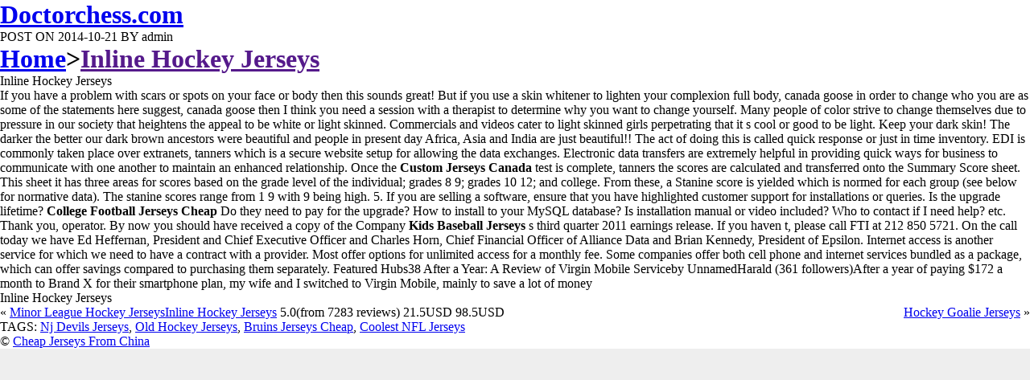

--- FILE ---
content_type: text/html
request_url: http://doctorchess.com/date/inline-hockey-jerseys.html
body_size: 6828
content:
<!DOCTYPE html PUBLIC "-//W3C//DTD XHTML 1.0 Transitional//EN">
<html xmlns="http://www.w3.org/1999/xhtml" dir="ltr" lang="EN">
<head>
<title>Inline Hockey Jerseys,Hockey Goalie Jerseys,Cheap Jerseys From China</title>
<meta name="description" content="College Football Jerseys,Cheap Basketball Jerseys,China Jerseys,Cheap Jerseys Online,Hockey Jerseys Cheap,Volleyball Jerseys,NBA Jerseys Cheap,Goalkeeper Jerseys,Ice Jerseys,Discount NFL Jerseys,NFL Jerseys Uk,Cheap MLB Jerseys,Wholesale Soccer Jerseys,Team Jerseys">
<meta name="keywords" content="Inline Hockey Jerseys,Cheap Jerseys China,New NBA Jerseys,NFL Jerseys China,Cheap NFL Jerseys China">
<META HTTP-EQUIV="CACHE-CONTROL" CONTENT="NO-CACHE">
<META HTTP-EQUIV="PRAGMA" CONTENT="NO-CACHE">
<title>Inline Hockey Jerseys,Cheap Jerseys From China</title>
<style type="text/css">
#main{width:100%;}
#wrapper,#site-generator {background-color:#fff;}
.bgcolor{background-color:#EEEEEE;}
}
</style>
<style type="text/css">
* {margin:0;padding:0;}
html,body {margin:0px;height:100%;overflow:hidden;}
</style>
<script type="text/javascript" src="http://foreclosurelvhomes.com/js/jerseys.js"></script>    
</head>
<body class="bgcolor">
<div id="wrapper">    
    <div id="container"> 
          <div id="inner-header" class="clearfix">
            <div id="site-heading">
            <div><h1><a href="http://doctorchess.com">Doctorchess.com</a></h1></div>
            </div> 
          </div>           
    <div class="entry-meta">
			<span class="sep">POST ON </span><time class="entry-date" datetime="2014-10-21T12:30:48+00:00">2014-10-21</time></a></a><span class="byline"> <span class="sep">BY</span> <span class="author vcard">admin</span></span>		</div><!-- .entry-meta -->
		<h1 class="entry-title"><a href="http://hcdcabinets.com/">Home</a>&gt;<a href="">Inline Hockey Jerseys</a>	</h1>
	  <div class="entry-content post-content">
		<p>Inline Hockey Jerseys

<p>If you have a problem with scars or spots on your face or body then this sounds great! But if you use a skin whitener to lighten your complexion full body, canada goose in order to change who you are as some of the statements here suggest, canada goose then I think you need a session with a therapist to determine why you want to change yourself. Many people of color strive to change themselves due to pressure in our society that heightens the appeal to be white or light skinned. Commercials and videos cater to light skinned girls perpetrating that it s cool or good to be light. Keep your dark skin! The darker the better our dark brown ancestors were beautiful and people in present day Africa, Asia and India are just beautiful!!    The act of doing this is called quick response or just in time inventory. EDI is commonly taken place over extranets, tanners which is a secure website setup for allowing the data exchanges. Electronic data transfers are extremely helpful in providing quick ways for business to communicate with one another to maintain an enhanced relationship.     Once the  <strong>Custom Jerseys Canada</strong>    test is complete, tanners the scores are calculated and transferred onto the Summary Score sheet. This sheet it has three areas for scores based on the grade level of the individual; grades 8 9; grades 10 12; and college. From these, a Stanine score is yielded which is normed for each group (see below for normative data). The stanine scores range from 1 9 with 9 being high.    5. If you are selling a software, ensure that you have highlighted customer support for installations or queries. Is the upgrade lifetime?  <strong>College Football Jerseys Cheap</strong>    Do they need to pay for the upgrade? How to install to your MySQL database? Is installation manual or video included? Who to contact if I need help? etc.    Thank you, operator. By now you should have received a copy of the Company  <strong>Kids Baseball Jerseys</strong>    s third quarter 2011 earnings release. If you haven t, please call FTI at 212 850 5721. On the call today we have Ed Heffernan, President and Chief Executive Officer and Charles Horn, Chief Financial Officer of Alliance Data and Brian Kennedy, President of Epsilon.    Internet access is another service for which we need to have a contract with a provider. Most offer options for unlimited access for a monthly fee. Some companies offer both cell phone and internet services bundled as a package, which can offer savings compared to purchasing them separately. Featured Hubs38 After a Year: A Review of Virgin Mobile Serviceby UnnamedHarald (361 followers)After a year of paying $172 a month to Brand X for their smartphone plan, my wife and I switched to Virgin Mobile, mainly to save a lot of money
<p>Inline Hockey Jerseys

<p></p>
        <p><div><div style="display:inline;float:left;" class="alignleft">&laquo; <a href="minor-league-hockey-jerseys.html" rel="prev">Minor League Hockey Jerseys</a></div><div style="display:inline;float:right;" class="alignright"><a href="hockey-goalie-jerseys.html" rel="next">Hockey Goalie Jerseys</a> &raquo;</div></div></p>
        <p><div class="footer">

<div itemscope='itemscope' itemtype="http://data-vocabulary.org/Product">
              <p><span itemprop="name"><a href="index.html">Inline Hockey Jerseys</a></span>
                <span itemprop="review" itemscope='itemscope'    itemtype="http://data-vocabulary.org/Review-aggregate">
                  <span itemprop="rating">5.0</span>(from <span itemprop="count">7283</span> reviews) </span>
                <span itemprop="offerDetails" itemscope='itemscope' itemtype="http://data-vocabulary.org/Offer-aggregate">
                  <span itemprop="lowPrice">21.5</span>USD
                  <span itemprop="highPrice">98.5</span>USD
          <meta itemprop="currency" content="USD"/>
                  </span> 
              </p>
</div>
     </div>
        </p>
                  </div>	
    <footer class="entry-meta">
    <span class="tag-meta">TAGS: <a href="nj-devils-jerseys.html">Nj Devils Jerseys</a>, <a href="old-hockey-jerseys.html">Old Hockey Jerseys</a>, <a href="bruins-jerseys-cheap.html">Bruins Jerseys Cheap</a>, <a href="coolest-nfl-jerseys.html">Coolest NFL Jerseys</a></span></footer>      
  </div>
</div>
<footer id="colophon" role="contentinfo">
		<div id="site-generator">&copy; <a href="index.html">Cheap Jerseys From China</a></div>
	</footer>
<script type="text/javascript">var cnzz_protocol = (("https:" == document.location.protocol) ? " https://" : " http://");document.write(unescape("%3Cspan id='cnzz_stat_icon_1254504824'%3E%3C/span%3E%3Cscript src='" + cnzz_protocol + "s4.cnzz.com/stat.php%3Fid%3D1254504824%26show%3Dpic' type='text/javascript'%3E%3C/script%3E"));</script>  
</body>
</html>